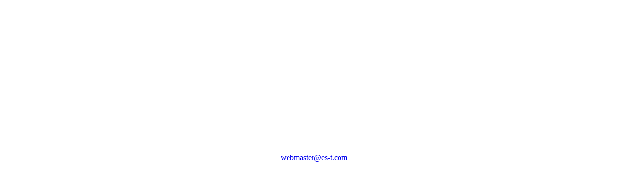

--- FILE ---
content_type: text/html
request_url: http://es-t.eu/
body_size: 616
content:
<html>
<head>
<title>Sie sehen hier eine soeben freigeschaltete Homepage</title>
<meta name="author" content="Cipolletta">
<meta name="generator" content="HTML EDITOR">
<base href="http://www.webmailer.de/setup/setup3/">
</head>
<body bgcolor="white">
<table align="center" width="630" height="340" border="0" cellpadding="0" cellspacing="0">

<tr>
<td width="630" height="305"  valign="top" align="left"><p>&nbsp;</p><p>&nbsp;</p><img src="setup.jpg" border="0" alt=""></td>
</tr>

<tr>
<td valign="top" align="center"><a href="mailto:webmaster@es-t.com">webmaster@es-t.com</a></td>
</tr>

</table>
</body>
</html>
